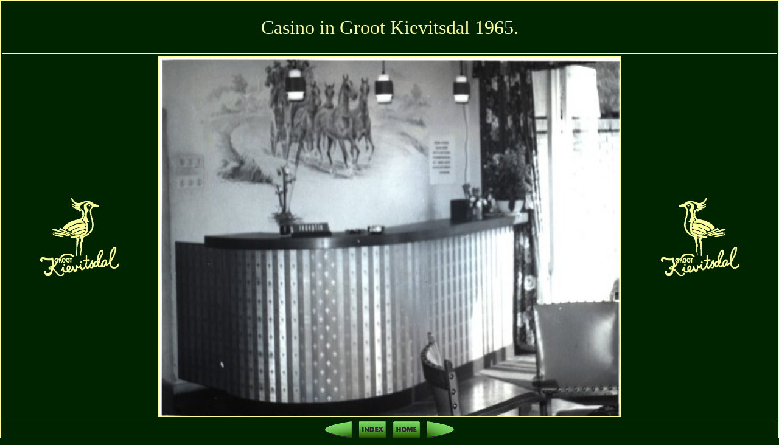

--- FILE ---
content_type: text/html
request_url: http://ansichtkaarten-kievitsdal.nl/historie/kievgal/kigal13.htm
body_size: 2898
content:
<!DOCTYPE HTML PUBLIC "-//W3C//DTD HTML 4.01 Transitional//EN">
<html>
<head>
<title>Groot Kievitsdal Historie.</title>
<META NAME="description" CONTENT="Ansichtkaarten van Restaurant Groot Kievitsdal, Theehuis In de Dennen en Theehuis Klein Kievitsdal.">
<META NAME="keywords" CONTENT="ansichtkaarten,Hilversum,prentbriefkaarten,ansichtkaart,Baarn,Theehuis,Restaurant,Groot Kievitsdal,Kievitsdal,Theehuis in de Dennen,Verzamelen,Soestdijkerstraatweg,klein kievitsdal,hilversum uitspanning,uitspanning,kievietsdal,kivietsdal,martin onclin,onclin,Hilversumsestraatweg,">
<META NAME="robot" CONTENT="index,follow">
<META NAME="author" CONTENT="Martin onclin">
<META NAME="language" CONTENT="Nederlands">
<META NAME="revisit-after" CONTENT="3">
<meta name="verify-v1" content="Cvl6WEEGXiJxAzVMpapfqvm0Rdt0IM7imC1I5zOS84Y=" /> 
<link rel="shortcut icon" type="image/x-icon" href="../../my-favicon.ico" />


<link href="../../Style/StyleSheet2.css" rel="stylesheet" type="text/css" />

</head>
<body >

<table>
<tr>
    <td colspan="3" height=""><div><h1>Casino in Groot Kievitsdal 1965.</h1></div></td>
</tr>
<tr>
    <th width="20%" height=""><center><img alt="kievit print" src="../../gif/kievit print.gif" height="130" width="130" /></center></th>
    <th width=""><center><a href="index-kievgal.htm"><img alt="Groot Kievitsdal" title="Klik om terug te gaan" src="foto/kdal (13).jpg" height="590" width="99.5%" / border="2"></a></center></th>
    <th width="20%" height=""><center><img alt="kievit print" src="../../gif/kievit print1.gif" height="130" width="130" /></center></th>
</tr>
<tr>
    <td colspan="3" height="6%"><center>
               <a href="kigal12.htm"><img alt="terug" src="../../gif/terug.gif" height="32" width="52" / border="0"></a>
               <a href="index-kievgal.htm"><img alt="index" src="../../gif/index.gif" height="32" width="52" / border="0"></a>
               <a href="../../index.html" target="_top"><img alt="home" src="../../gif/home.gif" height="32" width="52" / border="0"></a>
               <a href="kigal14.htm"><img alt="volgende" src="../../gif/volgende.gif" height="32" width="52" / border="0"bgcolor="#008200"></a></center></td>
</tr>

</table>

<!-- Default Statcounter code for Theehuizen in het
Kievitsdal https://ansichtkaarten-kievitsdal.nl/ -->
<script type="text/javascript">
var sc_project=12212107; 
var sc_invisible=1; 
var sc_security="c2303e7f"; 
</script>
<script type="text/javascript"
src="https://www.statcounter.com/counter/counter.js"
async></script>
<noscript><div class="statcounter"><a title="hit counter"
href="https://statcounter.com/" target="_blank"><img
class="statcounter"
src="https://c.statcounter.com/12212107/0/c2303e7f/1/"
alt="hit counter"
referrerPolicy="no-referrer-when-downgrade"></a></div></noscript>
<!-- End of Statcounter Code -->



</body>
</html>


--- FILE ---
content_type: text/css
request_url: http://ansichtkaarten-kievitsdal.nl/Style/StyleSheet2.css
body_size: 1645
content:

 a:link {color:#FFFF99;}
 a:visited {color:#FFFF99;}
 a:hover {color:#FFFF99;}
 a:active {color:#FFFF99;}


img { border-color: ffff99;
      
    }
	

body { background-color: 002400;
       border-style: solid;
			 border-width: 0;
			 border-color: ffff99;
       color: ffff99;
			 font-family: Baskerville Old Face,Serif,Arial ;
			 
			 margin-top: 0;
			 margin-left: 0;
			 margin-right: 0; 
			 margin-bottom: 0;
	 
}
/* Begin scrollbar*/ 
			 		
::-webkit-scrollbar {
      width: 16px;
      border: 5px #FFFF99;
    }

    ::-webkit-scrollbar-thumb {
      background-color: #003400;
      background-clip: padding-box;
      border-top: 0.1em solid #FFFF99;
      border-bottom: 0.1em solid #FFFF99;
        
    }

    ::-webkit-scrollbar-track {
      background-color: #006400;
      
    }
   
 
.scroller {
  width: 300px;
  height: 100px;
  overflow-y: scroll;
  scrollbar-color: rebeccapurple green;
  scrollbar-width: thin;
}



/* einde scrollbar */

			 
h1    {color: ffff99;text-align: center;font-size: 200%; font-Weight: lighter; }
h2    {color: ffff99;text-align: center;font-size: 200%; }
h3    {color: ffff99;text-align: center;font-size: 150%; }
h5    {color: 003400;text-align: center;font-size: 250%; }



table { width:100% ;height: 100%; border-style: solid; 
      border-color: ffff99;
			border-width: 1; } 

td   {border-style: solid; 
      border-color: ffff99;
			border-width: 1;} 

th   {border-style: solid; 
      border-color: 008200;
			border-width: 0;} 



div { vertical-align: bottom;
padding: 1px;}





